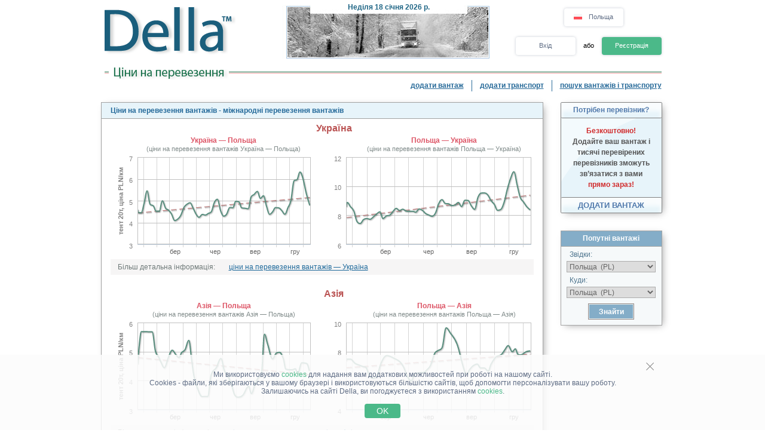

--- FILE ---
content_type: text/html; charset=UTF-8
request_url: https://www.della.net.pl/price/international/
body_size: 17166
content:
<!DOCTYPE HTML PUBLIC "-//W3C//DTD HTML 4.01//EN" "http://www.w3.org/TR/html4/strict.dtd">
<html>
<head>
<!-- Global site tag (gtag.js) - Google Analytics -->
<script type="application/ecmascript" async
src="https://www.googletagmanager.com/gtag/js?id=G-GYTSZBF5NS"></script>
<script type="application/ecmascript">
window.dataLayer = window.dataLayer || [];
function gtag() {
dataLayer.push(arguments);
}
gtag('js', new Date());
gtag('config', 'G-GYTSZBF5NS',
{
'user_id': '',
});
</script>
<!-- Google Analytics -->
<meta http-equiv="Content-Type" content="text/html; charset=utf-8">
<meta http-equiv="X-UA-Compatible" content="IE=edge">
<title>DELLA&trade; Ціни на перевезення вантажів (тарифи та розцінки на вантажні перевезення, розрахунок ціни на вантажоперевезення, вартість перевезення та тарифи на перевезення, розрахувати вартість перевезення вантажу, ціна вантажний перевезення, перевезення - ціна перевезення вантажу. Статистика та динаміка цін на вантажні автомобільні перевезення - ДЕЛЛА Польща)</title>
<meta http-equiv="Content-Language" content="uk, ru-UA, uk-UA, ua, ru">
<meta name="robots" content="NOODP">
<meta name="robots" content="noimageindex">
<meta name="Description" content="Ціни на перевезення вантажів на 18.01.2026, розцінки на вантажні автомобільні перевезення, розрахунок ціни на вантажоперевезення, статистика та динаміка цін, розрахувати вартість перевезення вантажу, статистика та динаміка цін, ціна вантажний вантаж, перевезення - ціна вантаж вантажу. Вартість перевезення та тарифи на вантажоперевезення.">
<meta name="Keywords" content="перевезення, ціни, на, розцінки, вартість, ціна, розрахунок, розрахувати, тарифи, динаміка, зміни, цін, вантажів, статистика, та">
<meta name="Copyright" content="1995-2026, DELLA, ЦІНИ НА ПЕРЕВЕЗЕННЯ">
<meta name="viewport" content="width=device-width, initial-scale=1">
<meta name="google-site-verification" content="qqXhFsOLvyJIw-ajCb_4roQki3D6XkQPw_YR819E3Tw" />
<base href="https://www.della.net.pl/">
<link rel="icon" href="/favicon.ico" type="image/x-icon">
<link rel="shortcut icon" href="/favicon.ico" type="image/x-icon">
<link rel="stylesheet" type="text/css" href="/style/newton.css?v=0220af3dac16">
<link rel="stylesheet" type="text/css" href="/style/main_page_classic.css?v=ea8fb67eb67f">
<link rel="stylesheet" type="text/css" href="/style/evax_modal_window.css?v=ca1275ca6bbb">
<link rel="stylesheet" type="text/css" href="/style/password.css?v=98cb517b20e7">
<link rel="stylesheet" type="text/css" href="/style/v2_multisearch_request_list.css?v=256def37e65e">
<link rel="stylesheet" type="text/css" href="/style/v2_multisearch_request_list_new.css?v=5faf28956bab">
<link rel="stylesheet" type="text/css" href="/style/jquery.modal.min.css?v=928eeaad352e">
<link rel="stylesheet" type="text/css" href="/style/main.css?v=8d3e04048814">
<link rel="stylesheet" type="text/css" href="/style/della_modal_windows.css?v=093b16cc0d92">
<link rel="stylesheet" type="text/css" href="/style/modal_window_sign_up.css?v=1b553b6c855c">
<link rel="stylesheet" type="text/css" href="/style/modal_window_sign_in.css?v=d19ea804a2ab">
<link rel="stylesheet" type="text/css" href="/style/modal_window_restore_password.css?v=66a12f7820ba">
<link rel="stylesheet" type="text/css" href="/style/modal_window_congrats.css?v=73f7a5ffdefc">
<link rel="stylesheet" type="text/css" href="/style/modal_window_confirm.css?v=40471ac21da0">
<link rel="stylesheet" type="text/css" href="/style/modal_window_alert.css?v=cd612867e558">
<link rel="stylesheet" type="text/css" href="/style/my_request_card.css?v=c8b335b81d5c">
<link rel="stylesheet" type="text/css" href="/style/modal_window_my_requests_guide.css?v=6d83094d602b">
<link rel="stylesheet" type="text/css" href="/style/modal_window_company_search_onboarding.css?v=8241fb6c7474">
<link rel="stylesheet" type="text/css" href="/style/my_request_view.css?v=a3c9bc786772">
<link rel="stylesheet" type="text/css" href="/style/request_card.css?v=18198277c5c3">
<link rel="stylesheet" type="text/css" href="/style/notification.css?v=27115102c2d9">
<link rel="stylesheet" type="text/css" href="/style/modal_window_verification_onbording.css?v=2956b8990c66">
<link rel="stylesheet" type="text/css" href="/style/modal_window_request_feedback.css?v=25e491e56f57">
<link rel="stylesheet" type="text/css" href="/style/modal_window_request_feedbacks_onboarding.css?v=07af5bec85a6">
<link rel="stylesheet" type="text/css" href="/style/selectric.css?v=cef8629f61c6">
<link rel="stylesheet" type="text/css" href="/style/modal_window_ua_verification.css?v=ac0cb7734694">
<link rel="stylesheet" type="text/css" href="/style/modal_window_bank_id_verification.css?v=1d418a3f232b">
<link rel="stylesheet" type="text/css" href="/style/modal_window_diia_id_verification.css?v=766bd80e5dd8">
<link rel="stylesheet" type="text/css" href="/style/main_page_classic.css?v=ea8fb67eb67f">
<link rel="stylesheet" type="text/css" href="/style/evax_modal_window.css?v=ca1275ca6bbb">
<link rel="stylesheet" type="text/css" href="/style/password.css?v=98cb517b20e7">
<link rel="stylesheet" type="text/css" href="/style/new_contacts.css?v=c63ec0c8b6d8">
<link rel="stylesheet" type="text/css" href="/style/new_company.css?v=2825316123ad">
<link rel="stylesheet" type="text/css" href="/style/calendar.css?v=027331297878">
<link rel="stylesheet" type="text/css" href="/style/v2_price.css?v=b7ce27a3d13d">
<link rel="stylesheet" type="text/css" href="/style/v3_blocks.css?v=45c1eaa0fae2"><script type="text/javascript" src="/script/dynamic/ukr/phrase.js?v=42cf44d4422e"></script>
<script type="text/javascript" src="/script/dynamic/ukr/geography.js?v=8b29cd6c8f78"></script><script type="text/javascript" src="/script/combined/39070d1e824110454b9d5bfa2730403749c3c73c.js?v=2745daebacc7"></script>
<script type="text/javascript" src="/script/combined/b06ea35b4ed10c557f61681ef8a93ca40f12550a.js?v=60962097c9b1"></script>
<script type="text/javascript" src="/script/combined/07bd49277c1f89ec30cfe81bd791585f7394d6a6.js?v=290eb11128d6"></script><script type="text/javascript">
var DELLA_URL = 'www.della.net.pl';
var DOMAIN_COOKIE = 'della.net.pl';
var CURRENT_LOCALE = 'pl';
var CURRENT_LANGUAGE = 'ukr';
var CURRENT_LANG = 'ua';
var curr_mail_domain = '.pl';
var CURRENCY_LABELS = {"USD":{"-2":"USD\/\u0442\u00b7\u043a\u043c","0":"USD\/\u043a\u043c","1":"USD"},"EUR":{"-2":"EUR\/\u0442\u00b7\u043a\u043c","0":"EUR\/\u043a\u043c","1":"EUR"},"PLN":{"-2":"PLN\/\u0442\u00b7\u043a\u043c","0":"PLN\/\u043a\u043c","1":"PLN"}};
var LOCAL_CURRENCY = "PLN";
var ADD_PATH = '';
var COUNTRY_PHONE_CODES = {"93":[{"country_code":"af","subcode_length":2}],"355":[{"country_code":"al","subcode_length":2}],"213":[{"country_code":"dz","subcode_length":1}],"376":[{"country_code":"ad","subcode_length":1}],"244":[{"country_code":"ao","subcode_length":2}],"54":[{"country_code":"ar","subcode_length":4}],"374":[{"country_code":"am","subcode_length":2}],"297":[{"country_code":"aw","subcode_length":2}],"61":[{"country_code":"au","subcode_length":1}],"43":[{"country_code":"at","subcode_length":3}],"994":[{"country_code":"az","subcode_length":2}],"973":[{"country_code":"bh","subcode_length":3}],"880":[{"country_code":"bd","subcode_length":4}],"375":[{"country_code":"by","subcode_length":2}],"32":[{"country_code":"be","subcode_length":3}],"229":[{"country_code":"bj","subcode_length":2}],"975":[{"country_code":"bt","subcode_length":2}],"591":[{"country_code":"bo","subcode_length":1}],"387":[{"country_code":"ba","subcode_length":2}],"267":[{"country_code":"bw","subcode_length":1}],"55":[{"country_code":"br","subcode_length":4}],"673":[{"country_code":"bn","subcode_length":2}],"359":[{"country_code":"bg","subcode_length":2}],"226":[{"country_code":"bf","subcode_length":2}],"257":[{"country_code":"bi","subcode_length":2}],"855":[{"country_code":"kh","subcode_length":2}],"237":[{"country_code":"cm","subcode_length":1}],"235":[{"country_code":"td","subcode_length":2}],"56":[{"country_code":"cl","subcode_length":1}],"86":[{"country_code":"cn","subcode_length":3}],"57":[{"country_code":"co","subcode_length":3}],"269":[{"country_code":"km","subcode_length":1}],"385":[{"country_code":"hr","subcode_length":2}],"53":[{"country_code":"cu","subcode_length":1}],"357":[{"country_code":"cy","subcode_length":2}],"420":[{"country_code":"cz","subcode_length":3}],"45":[{"country_code":"dk","subcode_length":2}],"253":[{"country_code":"dj","subcode_length":1}],"593":[{"country_code":"ec","subcode_length":1}],"20":[{"country_code":"eg","subcode_length":2}],"503":[{"country_code":"sv","subcode_length":1}],"240":[{"country_code":"gq","subcode_length":1}],"291":[{"country_code":"er","subcode_length":1}],"372":[{"country_code":"ee","subcode_length":2}],"251":[{"country_code":"et","subcode_length":2}],"298":[{"country_code":"fo","subcode_length":2}],"679":[{"country_code":"fj","subcode_length":1}],"358":[{"country_code":"fi","subcode_length":2}],"33":[{"country_code":"fr","subcode_length":2}],"241":[{"country_code":"ga","subcode_length":1}],"220":[{"country_code":"gm","subcode_length":2}],"995":[{"country_code":"ge","subcode_length":3}],"49":[{"country_code":"de","subcode_length":3}],"233":[{"country_code":"gh","subcode_length":2}],"350":[{"country_code":"gi","subcode_length":3}],"30":[{"country_code":"gr","subcode_length":3}],"299":[{"country_code":"gl","subcode_length":2}],"590":[{"country_code":"gp","subcode_length":1}],"224":[{"country_code":"gn","subcode_length":1}],"592":[{"country_code":"gy","subcode_length":1}],"509":[{"country_code":"ht","subcode_length":2}],"504":[{"country_code":"hn","subcode_length":1}],"852":[{"country_code":"hk","subcode_length":1}],"36":[{"country_code":"hu","subcode_length":2}],"354":[{"country_code":"is","subcode_length":1}],"91":[{"country_code":"in","subcode_length":3}],"62":[{"country_code":"id","subcode_length":3}],"98":[{"country_code":"ir","subcode_length":3}],"964":[{"country_code":"iq","subcode_length":3}],"353":[{"country_code":"ie","subcode_length":2}],"972":[{"country_code":"il","subcode_length":2}],"39":[{"country_code":"it","subcode_length":3}],"81":[{"country_code":"jp","subcode_length":2}],"962":[{"country_code":"jo","subcode_length":2}],"7":[{"country_code":"kz","subcode_length":3},{"country_code":"ru","subcode_length":3}],"254":[{"country_code":"ke","subcode_length":3}],"686":[{"country_code":"ki","subcode_length":2}],"965":[{"country_code":"kw","subcode_length":1}],"996":[{"country_code":"kg","subcode_length":3}],"856":[{"country_code":"la","subcode_length":2}],"371":[{"country_code":"lv","subcode_length":3}],"961":[{"country_code":"lb","subcode_length":2}],"266":[{"country_code":"ls","subcode_length":2}],"231":[{"country_code":"lr","subcode_length":2}],"218":[{"country_code":"ly","subcode_length":2}],"423":[{"country_code":"li","subcode_length":1}],"370":[{"country_code":"lt","subcode_length":3}],"352":[{"country_code":"lu","subcode_length":3}],"853":[{"country_code":"mo","subcode_length":1}],"389":[{"country_code":"mk","subcode_length":2}],"261":[{"country_code":"mg","subcode_length":2}],"265":[{"country_code":"mw","subcode_length":1}],"60":[{"country_code":"my","subcode_length":2}],"960":[{"country_code":"mv","subcode_length":1}],"223":[{"country_code":"ml","subcode_length":1}],"356":[{"country_code":"mt","subcode_length":2}],"692":[{"country_code":"mh","subcode_length":2}],"596":[{"country_code":"mq","subcode_length":1}],"222":[{"country_code":"mr","subcode_length":1}],"230":[{"country_code":"mu","subcode_length":2}],"262":[{"country_code":"yt","subcode_length":2}],"52":[{"country_code":"mx","subcode_length":1}],"373":[{"country_code":"md","subcode_length":2}],"377":[{"country_code":"mc","subcode_length":1}],"976":[{"country_code":"mn","subcode_length":2}],"382":[{"country_code":"me","subcode_length":2}],"212":[{"country_code":"ma","subcode_length":2}],"258":[{"country_code":"mz","subcode_length":2}],"95":[{"country_code":"mm","subcode_length":2}],"264":[{"country_code":"na","subcode_length":2}],"674":[{"country_code":"nr","subcode_length":3}],"977":[{"country_code":"np","subcode_length":2}],"31":[{"country_code":"nl","subcode_length":1}],"687":[{"country_code":"nc","subcode_length":1}],"505":[{"country_code":"ni","subcode_length":1}],"227":[{"country_code":"ne","subcode_length":1}],"234":[{"country_code":"ng","subcode_length":3}],"683":[{"country_code":"nu","subcode_length":1}],"672":[{"country_code":"nf","subcode_length":2}],"850":[{"country_code":"kp","subcode_length":1}],"47":[{"country_code":"no","subcode_length":1}],"968":[{"country_code":"om","subcode_length":2}],"92":[{"country_code":"pk","subcode_length":2}],"680":[{"country_code":"pw","subcode_length":2}],"507":[{"country_code":"pa","subcode_length":1}],"675":[{"country_code":"pg","subcode_length":2}],"595":[{"country_code":"py","subcode_length":3}],"51":[{"country_code":"pe","subcode_length":1}],"63":[{"country_code":"ph","subcode_length":3}],"48":[{"country_code":"pl","subcode_length":3}],"351":[{"country_code":"pt","subcode_length":2}],"974":[{"country_code":"qa","subcode_length":2}],"40":[{"country_code":"ro","subcode_length":2}],"250":[{"country_code":"rw","subcode_length":1}],"685":[{"country_code":"ws","subcode_length":2}],"378":[{"country_code":"sm","subcode_length":2}],"966":[{"country_code":"sa","subcode_length":2}],"221":[{"country_code":"sn","subcode_length":2}],"381":[{"country_code":"rs","subcode_length":2}],"383":[{"country_code":"xk","subcode_length":2}],"248":[{"country_code":"sc","subcode_length":1}],"232":[{"country_code":"sl","subcode_length":2}],"65":[{"country_code":"sg","subcode_length":1}],"421":[{"country_code":"sk","subcode_length":3}],"386":[{"country_code":"si","subcode_length":2}],"677":[{"country_code":"sb","subcode_length":2}],"252":[{"country_code":"so","subcode_length":2}],"27":[{"country_code":"za","subcode_length":2}],"82":[{"country_code":"kr","subcode_length":2}],"211":[{"country_code":"ss","subcode_length":2}],"34":[{"country_code":"es","subcode_length":1}],"94":[{"country_code":"lk","subcode_length":2}],"249":[{"country_code":"sd","subcode_length":1}],"597":[{"country_code":"sr","subcode_length":1}],"268":[{"country_code":"sz","subcode_length":1}],"46":[{"country_code":"se","subcode_length":2}],"41":[{"country_code":"ch","subcode_length":2}],"963":[{"country_code":"sy","subcode_length":2}],"886":[{"country_code":"tw","subcode_length":1}],"992":[{"country_code":"tj","subcode_length":2}],"255":[{"country_code":"tz","subcode_length":2}],"66":[{"country_code":"th","subcode_length":1}],"228":[{"country_code":"tg","subcode_length":2}],"690":[{"country_code":"tk","subcode_length":2}],"676":[{"country_code":"to","subcode_length":2}],"216":[{"country_code":"tn","subcode_length":1}],"90":[{"country_code":"tr","subcode_length":2}],"993":[{"country_code":"tm","subcode_length":2}],"688":[{"country_code":"tv","subcode_length":2}],"256":[{"country_code":"ug","subcode_length":2}],"380":[{"country_code":"ua","subcode_length":2}],"971":[{"country_code":"ae","subcode_length":2}],"44":[{"country_code":"gb","subcode_length":4}],"1":[{"country_code":"us","subcode_length":3}],"598":[{"country_code":"uy","subcode_length":2}],"998":[{"country_code":"uz","subcode_length":2}],"678":[{"country_code":"vu","subcode_length":1}],"379":[{"country_code":"va","subcode_length":2}],"58":[{"country_code":"ve","subcode_length":3}],"84":[{"country_code":"vn","subcode_length":2}],"967":[{"country_code":"ye","subcode_length":2}],"260":[{"country_code":"zm","subcode_length":2}],"263":[{"country_code":"zw","subcode_length":2}]};
var RECAPTCHA_V3_SITE_KEY = '6Lfrvn4UAAAAACfRf3gC0dC8Ya8_0_vMQuIoeT1H';
</script>
<script type="text/javascript">
window.jitsuLoaded = function (jitsu) {
jitsu.page({
userId: '',
})
}
</script>
<script async data-onload="jitsuLoaded" data-init-only="true" src="https://jitsu.della.eu/p.js" data-write-key="Bu7L2Z7fYJw3QVVfdsGsFNnVbJwuReow:twOalmMFCDmOL5W0pw96TMg7YFxjuRtB"></script>
<script id="intercom_init" type="application/ecmascript">
initIntercom("qcp5tj0k");
</script>
</head>
<body style="background-color:#FFFFFF; height: auto;">
<noscript><div>Для правильної роботи сайту DELLA Вантажні перевезення - увімкніть javascript в налаштуваннях Вашого браузера і <a href="/price/international/">повторіть спробу завантажити сторінку</a>. Якщо Вас цікавить ринок вантажних перевезень, перевезення вантажів в Україні (вантажні перевезення в Україні) або міжнародні вантажоперевезення (міжнародні вантажні перевезення) - звертайтеся, завжди раді допомогти!</div></noscript>
<table border="0" width="100%" cellpadding="0" cellspacing="0" style="padding-bottom:0px;">
<tr>
<td align="center">
<script type="text/javascript">
var REFRESH_COUNT_INTERVAL_SEC = 40,
pusherConnector = new PusherConnector({
pusherPublicKey: '',
pusherChannel: '',
pusherCluster: '',
}),
haveAccessToNewMyRequests = true;
</script>
<input type="hidden" value="" id="last_login_name">
<input type="hidden" value="" id="last_login_error">
<div style="width: 933px; text-align: center; margin: 0 auto;">
<div id="restorepasswordmwnd"
class="modal_wnd restore_password_modal_window ">
<div class="modal_wnd__loader">
<div class="loading_dots">
<div></div>
<div></div>
<div></div>
<div></div>
</div>
</div>
<div class="modal_wnd__close">
<img src="/img/ic_close.svg" alt="close">
</div>
<div class="modal_wnd__progress"
style="background: linear-gradient(to right, #2186eb 20%, transparent 0px);"></div>
<div class="modal_wnd__main modal_wnd__step_1">
<div class="modal_wnd__text_container">
<div class="modal_wnd__heading_container">
<div class="modal_wnd__heading_icon">
<img src="/img/icon_unlock.svg" alt="heading_icon">
</div>
<h3 class="modal_wnd__heading with_icon">
Відновити Пароль</h3>
</div>
<div class="modal_wnd__regular_text">
Введіть ваш емейл або логін і ми надішлемо вам листа для відновлення паролю</div>
</div>
<div class="modal_wnd__input_container">
<div class="modal_wnd__input_block modal_wnd__email_input_block">
<div class="modal_wnd__tooltip_container"></div>
<input class="modal_wnd__input" type="email"
id="login_to_restore_pass"
name="login_to_restore_pass" autocomplete="email"placeholder="Введіть свій логін або e-mail" autofocus="autofocus">
<div class="modal_wnd__input_block_error"></div>
<label class="modal_wnd__input_label"
for="login_to_restore_pass">
Логін:</label>
</div>
</div>
<div class="modal_wnd__btn_container">
<button class="modal_wnd__btn
modal_wnd__btn_type_1 modal_wnd__btn_restore_password modal_wnd__btn_full-width "
disabled="disabled">
Відновити Мій Пароль</button>
<div class="modal_wnd__btn__below_text">
<button class="modal_wnd__btn modal_wnd__btn_type_3 modal_wnd__btn_sign_in"><img src="/img/arrow_blue_long.svg" alt="arrow icon">Я пам'ятаю пароль</button></div>
</div>
</div>
</div>
<div id="remindPwdSupportWndContent" style="display:none;">
<table class="no_tbl_border" border="0" cellpadding="0" cellspacing="0" style="border-collapse:collapse; margin:11px auto 5px; width:100%;">
<tr>
<td style="width:75px; padding-top:13px; padding-right:7px; text-align:right; vertical-align:top;">
Логін:
</td>
<td style="padding:13px 5px 0 0; text-align:left; vertical-align: top;">
<span id="remind_pwd_support_login"></span>
</td>
<td style="padding:32px 15px 0; text-align:left; vertical-align: top; color:gray;" rowspan="3">
Для відновлення паролю потрібно вказати Вашу адресу електронної пошти.</td>
</tr>
<tr>
<td style="width:75px; padding-top:13px; padding-right:7px; text-align:right; vertical-align:top;">
E-mail:
</td>
<td style="padding:10px 5px 0 0; text-align:left; vertical-align:top;">
<input type="text" value="" id="remind_pwd_support_email" style="width:180px;">
</td>
</tr>
<tr>
<td colspan="2" style="padding:11px 5px 34px 0; text-align:right;">
<input class="button" style="float:right; width:70px; margin-top:4px;" type="button" value="Надіслати"
onMouseOver="underline(this);" onMouseOut="unUnderline(this);" tabindex="5" onclick="sendPasswordRecoverySupport();">
</td>
</tr>
</table>
</div>
</div>
<table class="header" cellpadding="0" cellspacing="0" border="0" style="">
<tr>
<td style="padding-top:9px; padding-bottom:6px; width:220px;" valign="top">
<a href="//www.della.net.pl/"><img alt="Вантажні перевезення" title="Вантажні перевезення" src="/img/mp_classic/logo.png"></a>
</td>
<td class="top_brunch" style="background:transparent; text-align:left; width:459px; vertical-align:top;">
<div style="z-index:1;position:absolute;margin-top:0;margin-left:30px;">
<img alt="Перевезення" title="Перевезення" src="/imgs/theme/action_29122011101957/img_top_5.jpg">
</div>
<div class="header_current_date" style="padding-left:54px;padding-top:5px;position:relative;z-index:4;">
<br><span style="color:#c16262;">&nbsp;<span style="font-size:16px;line-height:14px;"></span></span>
</div>
<script>
writeMainDate(1768748818000, JSON.parse(`["\u041d\u0435\u0434\u0456\u043b\u044f","\u041f\u043e\u043d\u0435\u0434\u0456\u043b\u043e\u043a","\u0412\u0456\u0432\u0442\u043e\u0440\u043e\u043a","C\u0435\u0440\u0435\u0434\u0430","\u0427\u0435\u0442\u0432\u0435\u0440","\u041f'\u044f\u0442\u043d\u0438\u0446\u044f","\u0421\u0443\u0431\u043e\u0442\u0430"]`), JSON.parse(`["\u0441\u0456\u0447\u043d\u044f","\u043b\u044e\u0442\u043e\u0433\u043e","\u0431\u0435\u0440\u0435\u0437\u043d\u044f","\u043a\u0432\u0456\u0442\u043d\u044f","\u0442\u0440\u0430\u0432\u043d\u044f","\u0447\u0435\u0440\u0432\u043d\u044f","\u043b\u0438\u043f\u043d\u044f","\u0441\u0435\u0440\u043f\u043d\u044f","\u0432\u0435\u0440\u0435\u0441\u043d\u044f","\u0436\u043e\u0432\u0442\u043d\u044f","\u043b\u0438\u0441\u0442\u043e\u043f\u0430\u0434\u0430","\u0433\u0440\u0443\u0434\u043d\u044f"]`));
</script>
</td>
<td valign="top" align="right" style="width:254px; padding-top: 14px">
<div id="locale_switch" style="display: inline-block">
<div id="locale_switch_button" class="header__buttons_locale-switch">
<img src="/img/country_flags/svg/pl.svg" style="width: 18px; height: 14px; position: relative; top: 3px; margin-right: 6px;border: none;" alt="">
Польща</div>
<div class="clear"></div>
</div>
<div id="lang_switch" style="width: 50px; display: inline-block; position: relative; top: 1px; margin-left: 10px;z-index: 12;">
<div class="lang_switch_languages" data-open="0">
<p onclick="document.location = '//www.della.pl/price/international/'; return false;" title="">pol</p>
<p onclick="document.location = '//www.della-pl.com/price/international/'; return false;" title="switch to English">eng</p>
</div>
</div>
<div id="unlogged_div" style="display:block;">
<input type="hidden" value="enter" name="login_mode">
<div class="header__buttons">
<div class="header__buttons_login" onClick="showEnterWnd();return false;">Вхід</div>
<div style="display: inline-block; width: 36px; font-size: 11px; text-align: center">
<!--                                or-->
або</div>
<div class="header__buttons_register" onclick="register();">Реєстрація</div>
</div>
</div>
</td>
</tr>
<tr>
<td id="logo_substr" valign="top" align="right" style="line-height:12px;"><img id="img_substr" src="/img/mp_classic/ukr/price.gif" alt="Ціни на перевезення" title="Ціни на перевезення" ></td>
<td colspan="2" class="bg_top_line">&nbsp;</td>
</tr>
<tr>
<td colspan="3" valign="top" style="line-height:16px;">
<table class="links_menu" border="0" width="100%" style="background:transparent;border-collapse:collapse;" cellpadding="0" cellspacing="0">
<tr>
<td align="right" style="width:100%;">
</td>
<td align="right" style="width:100%;">
</td>
<td class="right_border" align="right">
<a class="not_link" onclick="register();" href="#">додати вантаж</a>
</td>
<td class="right_border" align="right">
<a class="not_link" onclick="register();" href="#">додати транспорт</a>
</td>
<td align="right" style="padding-right:0;">
<a href="/search/">пошук вантажів і транспорту</a>
</td>
</tr>
<tr>
<td>
</td>
</tr>
</table>
</td>
</tr>
<!--    --><!--        <tr>-->
<!--            <td colspan="3">-->
<!--                <iframe src="https://new.della.eu/en/announcements" style="border: 0; width:930px; height:146px; padding-top:10px;"></iframe>-->
<!--            </td>-->
<!--        </tr>-->
<!--    --><tr>
<td>
<div id="enterWndContent" style="display:none;"></div>
</td>
</tr>
<tr>
<td>
<div id="signupmwnd"
class="modal_wnd sign_up_modal_window ">
<div class="modal_wnd__loader">
<div class="loading_dots">
<div></div>
<div></div>
<div></div>
<div></div>
</div>
</div>
<div class="modal_wnd__close">
<img src="/img/ic_close.svg" alt="close">
</div>
<div class="modal_wnd__progress"
style="background: linear-gradient(to right, #2186eb 33.333333333333%, transparent 0px);"></div>
<div class="modal_wnd__main modal_wnd__step_1">
<div class="modal_wnd__text_container">
<div class="modal_wnd__heading_container">
<div class="modal_wnd__heading_icon">
<img src="/img/sign_up_icon.svg" alt="heading_icon">
</div>
<h3 class="modal_wnd__heading with_icon">
Реєстрація</h3>
</div>
<div class="modal_wnd__regular_text">
</div>
</div>
<div class="modal_wnd__input_container">
<div class="modal_wnd__input_block modal_wnd__email_input_block">
<div class="modal_wnd__tooltip_container"></div>
<input class="modal_wnd__input" type="email"
id="email"
name="email" placeholder="Введіть ваш емейл" autofocus="autofocus">
<div class="modal_wnd__input_block_error"></div>
<label class="modal_wnd__input_label"
for="email">
Ваш емейл:</label>
</div>
<div class="modal_wnd__input_block modal_wnd__checkbox_input_block">
<div class="modal_wnd__tooltip_container"></div>
<label class="modal_wnd__checkbox">
<input class="modal_wnd__input" type="checkbox"
id="terms_agree"
name="terms_agree">
<span></span>
</label>
<label class="modal_wnd__input_label modal_wnd__checkbox_label"
for="terms_agree">
Я прочитав(ла) і погоджуюся з <div class="modal_wnd__btn modal_wnd__btn_type_3"><a href="/terms/">Правилами Користування</a></div>, <div class="modal_wnd__btn modal_wnd__btn_type_3"><a href="/privacy/">Політикою Конфіденційності</a></div> та <div class="modal_wnd__btn modal_wnd__btn_type_3"><a href="/cookies/">Правилами Cookie</a></div></label>
</div>
</div>
<div class="modal_wnd__btn_container">
<button class="modal_wnd__btn
modal_wnd__btn_type_1 modal_wnd__btn_full-width modal_wnd__btn_sign_up "
disabled="disabled">
Зареєструватися</button>
<div class="modal_wnd__btn__below_text">
Вже зареєстровані? <button class="modal_wnd__btn modal_wnd__btn_type_3 modal_wnd__btn_sign_in">Увійти</button></div>
</div>
</div>
</div>
<div id="locale_switch_modal_window" style="display:none;">
<div class="locale_switch__modal_window-close"></div>
<img src="/img/BlankMap-Eurasia.svg" style="width: 130px; height: 68px; margin: 17px 347px 13px">
<h1>
<!--                    Choose your country-->
Виберіть вашу країну</h1>
<table class="locale_modal_table" cellpadding="0" cellspacing="0" style="width:100%; margin: -6px 48px 0;">
<tr>
<td>
<div class="loading_dots"><div></div><div></div><div></div><div></div></div>
</td>
</tr>
</table>
</div>
</td>
</tr>
</table>
<div id="cookies_info" class="cookies_info">
<div class="cookies_info-main">
<div class="cookies_info-close" onclick="cookiesUsingAgree();"></div>
<div class="clear"></div>
Ми використовуємо <a href="/cookies/" class="cookies_info-link">cookies</a> для надання вам додаткових можливостей при роботі на нашому сайті.<br/>
<!--        are files stored in your browser and are used by most websites to help personalize your web experience.-->
Cookies - файли, які зберігаються у вашому браузері і використовуються більшістю сайтів, щоб допомогти персоналізувати вашу роботу.<br/>
Залишаючись на сайті Della, ви погоджуєтеся з використанням <a href="/cookies/" class="cookies_info-link">cookies</a>.
<button class="cookies_info-btn" onclick="cookiesUsingAgree();">
<!--            OK-->
OK</button>
</div>
</div>
<div id="confirmmwnd"
class="modal_wnd confirm_modal_window ">
<div class="modal_wnd__loader">
<div class="loading_dots">
<div></div>
<div></div>
<div></div>
<div></div>
</div>
</div>
<div class="modal_wnd__close">
<img src="/img/ic_close.svg" alt="close">
</div>
<div class="modal_wnd__main modal_wnd__step_1">
<div class="modal_wnd__text_container">
<div class="modal_wnd__heading_container">
<div class="modal_wnd__heading_icon">
<img src="img/Delete_viber_icon.svg" alt="heading_icon">
</div>
<h3 class="modal_wnd__heading with_icon">
header</h3>
</div>
<div class="modal_wnd__regular_text">
</div>
</div>
<div class="modal_wnd__btn_container">
<button class="modal_wnd__btn
modal_wnd__btn_type_2 modal_wnd__btn_confirm_deny"
>
</button>
<button class="modal_wnd__btn
modal_wnd__btn_type_4 modal_wnd__btn_confirm_accept"
>
</button>
</div>
</div>
</div>
<div id="requestfeedbackmwnd"
class="modal_wnd request_feedback_mwnd ">
<div class="modal_wnd__loader">
<div class="loading_dots">
<div></div>
<div></div>
<div></div>
<div></div>
</div>
</div>
<div class="modal_wnd__close">
<img src="/img/ic_close.svg" alt="close">
</div>
<div class="modal_wnd__main modal_wnd__step_1">
<div class="modal_wnd__text_container">
<div class="modal_wnd__heading_container">
<h3 class="modal_wnd__heading ">
</h3>
</div>
<div class="modal_wnd__regular_text">
</div>
</div>
<div class="modal_wnd__input_container">
<div class="modal_wnd__input_block modal_wnd__textarea_input_block">
<div class="modal_wnd__tooltip_container"></div>
<textarea class="modal_wnd__input"
id="complain_text"
name="complain_text"
placeholder="Ваша скарга"  maxlength="255" resize="vertical"></textarea>
<div class="modal_wnd__input_block_error"></div>
</div>
<div class="modal_wnd__input_block modal_wnd__checkbox_input_block">
<div class="modal_wnd__tooltip_container"></div>
<label class="modal_wnd__checkbox">
<input class="modal_wnd__input" type="checkbox"
id="complain_hide_request"
name="complain_hide_request">
<span></span>
</label>
<label class="modal_wnd__input_label modal_wnd__checkbox_label"
for="complain_hide_request">
Приховати (не показувати) дану заявку</label>
</div>
</div>
<div class="modal_wnd__btn_container">
<button class="modal_wnd__btn
modal_wnd__btn_type_2 modal_wnd__btn_cancel "
>
Відмінити</button>
<button class="modal_wnd__btn
modal_wnd__btn_type_4 modal_wnd__btn_complain "
>
Поскаржитись</button>
</div>
</div>
</div>
</td>
</tr>
<tr>
<td align="center" id="modulePosition2Container" style="height:100%;">
<table cellspacing="0" cellpadding="0" border="0" style="margin-top:15px; margin-bottom:15px; width:943px;">
<tr>
<td valign="top" align="left">
<table width="740" border="0" cellspacing="0" cellpadding="0" class="shadow_box gray_border" style="padding-bottom:10px; margin-bottom:25px; background-color:white;">
<tr>
<td colspan="2" class="distance_header">Ціни на перевезення вантажів - міжнародні перевезення вантажів</td>
</tr>
<tr>
<td colspan="2" style="text-align:center;">
<div class="dark_pink_header" style="padding-left:40px; ">
Україна</div>
</td>
</tr>
<tr>
<td style="text-align:center;">
<div class="pink_header" style="padding-left:40px;">
Україна&nbsp;&mdash; Польща</div>
<div class="price_header_plus" style="padding-left:40px;">
(ціни на перевезення вантажів Україна&nbsp;&mdash; Польща)
</div>
<div>
<a href="/price/204/" title="ціни на перевезення вантажів Україна&nbsp;&mdash; Польща">
<html>
<head>
<meta http-equiv="Content-Type" content="text/html; charset=utf-8">
<script type="text/javascript" src="/script/dynamic/ukr/phrase.js?v=42cf44d4422e"></script>
<script type="text/javascript" src="/script/dynamic/ukr/geography.js?v=8b29cd6c8f78"></script><script type="text/javascript" src="/script/combined/39070d1e824110454b9d5bfa2730403749c3c73c.js?v=2745daebacc7"></script>
<script type="text/javascript" src="/script/combined/b06ea35b4ed10c557f61681ef8a93ca40f12550a.js?v=60962097c9b1"></script>
<script type="text/javascript" src="/script/combined/07bd49277c1f89ec30cfe81bd791585f7394d6a6.js?v=290eb11128d6"></script></head>
<body>
<script type="text/javascript">
var CURRENCY_LABELS = {"USD":{"-2":"USD\/\u0442\u00b7\u043a\u043c","0":"USD\/\u043a\u043c","1":"USD"},"EUR":{"-2":"EUR\/\u0442\u00b7\u043a\u043c","0":"EUR\/\u043a\u043c","1":"EUR"},"PLN":{"-2":"PLN\/\u0442\u00b7\u043a\u043c","0":"PLN\/\u043a\u043c","1":"PLN"}};
var LOCAL_CURRENCY = "PLN";
</script>
<script type="text/javascript">
if (typeof CHARTS === "undefined") {
var CHARTS = {};
}
CHARTS['c_8df62a1fe3d7839093fc51c03eeff097'] = {
additional_options : {
chart: {
margin: [6, 10, 23, 60]
},
xAxis: [{
labels: {
x: 9
}
}],
yAxis: [{
title: {
text: g_phrase[1762] +' '+ CURRENCY_LABELS[LOCAL_CURRENCY][0]}
}],
legend: {
//        x: 22,
y: 6,
reversed: true,
enabled: false},
series: [{ showInLegend: false }, { lineWidth: 2 }]
}
};
CHARTS['c_8df62a1fe3d7839093fc51c03eeff097'].options = {
tick_length: 5
/*,chart_vertical_padding: 0*/
};
var CHART_SHOW_ONLY_FOUR_MONTHS = true;
</script>
<script type="text/javascript">
if (typeof CHARTS === "undefined") {
var CHARTS = {};
}
var c_8df62a1fe3d7839093fc51c03eeff097 = CHARTS['c_8df62a1fe3d7839093fc51c03eeff097'] || {};
c_8df62a1fe3d7839093fc51c03eeff097.show_graph = true;
c_8df62a1fe3d7839093fc51c03eeff097.chart_data = {"y":[[[1734480000000,4.601415639705006],[1734523200000,4.476133743605805],[1735171200000,4.441707719204312],[1735776000000,4.902013263237529],[1736337600000,5.454903487460627],[1736942400000,4.835879388490876],[1737590400000,4.759800562879711],[1738152000000,4.518413782969406],[1738756800000,4.51908182929478],[1739361600000,4.996876632720483],[1740009600000,4.655723870094759],[1740571200000,4.570697353407399],[1741176000000,4.392855495641521],[1741824000000,4.086557617538717],[1742428800000,4.1613044731923745],[1742990400000,4.319964435262844],[1743638400000,4.689810826452685],[1744243200000,4.839246021671705],[1744848000000,4.905476073933722],[1745409600000,4.683127915314961],[1746014400000,4.393606412382712],[1746619200000,4.238666876764076],[1747267200000,4.371747094860636],[1747872000000,4.3410608792523755],[1748476800000,4.419113853743519],[1749038400000,4.488033466391035],[1749643200000,4.914944272019754],[1750248000000,5.0683772579759685],[1750896000000,4.536220039041389],[1751500800000,4.2905610922725295],[1752062400000,4.377123816602201],[1752710400000,4.688444421239923],[1753315200000,4.677455301186923],[1753876800000,4.974298192603809],[1754524800000,4.945902606118968],[1755043200000,4.673432375970047],[1755691200000,4.654098545403617],[1756339200000,4.630169746504953],[1756900800000,5.161379919245172],[1757505600000,5.284648823812918],[1758153600000,5.426669889079883],[1758758400000,5.1058721369048365],[1759363200000,5.229112587488808],[1759968000000,4.749658834969125],[1760572800000,4.37519985531832],[1761177600000,4.492179104749251],[1761739200000,4.6828406499321575],[1762387200000,4.6711715121725055],[1762992000000,4.546345426604182],[1763596800000,4.378354397607299],[1764201600000,4.679190726908369],[1764806400000,5.019534144436297],[1765411200000,5.914182053097655],[1766016000000,5.969588329981482],[1766577600000,6.314501198139791],[1767139200000,6.047395105957414],[1767830400000,5.339834694121744],[1768521600000,4.788898044209999]],[[1734480000000,4.439351611919186],[1768521600000,5.1484746990530255]]]};
$(document).ready(function(){
c_8df62a1fe3d7839093fc51c03eeff097.chart_options = {
chart: {
margin: [15, 10, 50, 55]
},
title: {
text: null
},
subtitle: {
text: null
},
legend: {
reversed: true
},
xAxis: [{
labels: {
x: 23
}
}],
yAxis: [{
title: {
text: 'тент 20т, ціна' + ' ' + CURRENCY_LABELS[LOCAL_CURRENCY][0]
}
}]
};
if (c_8df62a1fe3d7839093fc51c03eeff097.additional_options) {
$.extend(true, c_8df62a1fe3d7839093fc51c03eeff097.chart_options, c_8df62a1fe3d7839093fc51c03eeff097.additional_options);
}
$("#chart_container_8df62a1fe3d7839093fc51c03eeff097").attr('title', 'Міжнародні вантажні перевезення, перевезення вантажів, міжнародні автоперевезення - динаміка зміни цін, статистика за міжнародними напрямками');
initChart(
'chart_container_8df62a1fe3d7839093fc51c03eeff097',
c_8df62a1fe3d7839093fc51c03eeff097.show_graph,
c_8df62a1fe3d7839093fc51c03eeff097.chart_data,
c_8df62a1fe3d7839093fc51c03eeff097.chart_options,
c_8df62a1fe3d7839093fc51c03eeff097.options || {}
);
});
</script>
<div id="chart_container_8df62a1fe3d7839093fc51c03eeff097" style="width:360px; height:175px;"></div>
<script defer src="https://static.cloudflareinsights.com/beacon.min.js/vcd15cbe7772f49c399c6a5babf22c1241717689176015" integrity="sha512-ZpsOmlRQV6y907TI0dKBHq9Md29nnaEIPlkf84rnaERnq6zvWvPUqr2ft8M1aS28oN72PdrCzSjY4U6VaAw1EQ==" data-cf-beacon='{"version":"2024.11.0","token":"1300ea61dcd74e4a93a0570d413dd663","r":1,"server_timing":{"name":{"cfCacheStatus":true,"cfEdge":true,"cfExtPri":true,"cfL4":true,"cfOrigin":true,"cfSpeedBrain":true},"location_startswith":null}}' crossorigin="anonymous"></script>
</body>
</html>
</a>
</div>
</td>
<td style="text-align:center;">
<div class="pink_header" style="padding-left:40px;">
Польща&nbsp;&mdash; Україна</div>
<div class="price_header_plus" style="padding-left:40px;">
(ціни на перевезення вантажів Польща&nbsp;&mdash; Україна)
</div>
<div>
<a href="/price/204/" title="ціни на перевезення вантажів Польща&nbsp;&mdash; Україна">
<html>
<head>
<meta http-equiv="Content-Type" content="text/html; charset=utf-8">
<script type="text/javascript" src="/script/dynamic/ukr/phrase.js?v=42cf44d4422e"></script>
<script type="text/javascript" src="/script/dynamic/ukr/geography.js?v=8b29cd6c8f78"></script><script type="text/javascript" src="/script/combined/39070d1e824110454b9d5bfa2730403749c3c73c.js?v=2745daebacc7"></script>
<script type="text/javascript" src="/script/combined/b06ea35b4ed10c557f61681ef8a93ca40f12550a.js?v=60962097c9b1"></script>
<script type="text/javascript" src="/script/combined/07bd49277c1f89ec30cfe81bd791585f7394d6a6.js?v=290eb11128d6"></script></head>
<body>
<script type="text/javascript">
var CURRENCY_LABELS = {"USD":{"-2":"USD\/\u0442\u00b7\u043a\u043c","0":"USD\/\u043a\u043c","1":"USD"},"EUR":{"-2":"EUR\/\u0442\u00b7\u043a\u043c","0":"EUR\/\u043a\u043c","1":"EUR"},"PLN":{"-2":"PLN\/\u0442\u00b7\u043a\u043c","0":"PLN\/\u043a\u043c","1":"PLN"}};
var LOCAL_CURRENCY = "PLN";
</script>
<script type="text/javascript">
if (typeof CHARTS === "undefined") {
var CHARTS = {};
}
CHARTS['c_f8a5ad5274e2f1359fac0512074a45fb'] = {
additional_options : {
chart: {
margin: [6, 10, 23, 40]
},
xAxis: [{
labels: {
x: 9
}
}],
yAxis: [{
title: {
text: null}
}],
legend: {
//        x: 22,
y: 6,
reversed: true,
enabled: false},
series: [{ showInLegend: false }, { lineWidth: 2 }]
}
};
CHARTS['c_f8a5ad5274e2f1359fac0512074a45fb'].options = {
tick_length: 5
/*,chart_vertical_padding: 0*/
};
var CHART_SHOW_ONLY_FOUR_MONTHS = true;
</script>
<script type="text/javascript">
if (typeof CHARTS === "undefined") {
var CHARTS = {};
}
var c_f8a5ad5274e2f1359fac0512074a45fb = CHARTS['c_f8a5ad5274e2f1359fac0512074a45fb'] || {};
c_f8a5ad5274e2f1359fac0512074a45fb.show_graph = true;
c_f8a5ad5274e2f1359fac0512074a45fb.chart_data = {"y":[[[1734480000000,8.575726472926254],[1734652800000,8.880838603710147],[1735257600000,8.58687644018576],[1735862400000,8.301509454147743],[1736467200000,7.573563270903529],[1737072000000,7.432661269466867],[1737676800000,7.702075435429513],[1738281600000,7.774063435269372],[1738886400000,7.71977814159507],[1739491200000,7.884051679606701],[1740096000000,8.082898445506624],[1740700800000,8.233695595839185],[1741276800000,7.769811873942552],[1741910400000,7.955314308148315],[1742515200000,7.997305948713028],[1743120000000,8.258946281481917],[1743724800000,8.474786116320542],[1744329600000,8.324712399117894],[1744934400000,8.413427434101452],[1745539200000,8.290123414871248],[1746092160000,8.26525779137786],[1746748800000,8.272168893407919],[1747353600000,8.208295811447414],[1747958400000,8.431553925637457],[1748563200000,8.338292932881446],[1749168000000,8.119590760538237],[1749772800000,8.013579375857482],[1750348800000,7.9262895812131555],[1750982400000,8.146188563119262],[1751587200000,8.796811813329104],[1752192000000,9.072864811493705],[1752796800000,8.80689424303962],[1753401600000,8.78849865975859],[1753977600000,8.666997262246332],[1754611200000,8.707659760034753],[1755216000000,8.880458066252574],[1755820800000,8.597027769905457],[1756425600000,9.027991051661205],[1757001600000,9.020153278646616],[1757635200000,8.643127730478552],[1758240000000,8.40327737983718],[1758844800000,9.229517502427688],[1759449600000,9.525010551325279],[1760054400000,9.537434044403016],[1760659200000,9.401735752446708],[1761264000000,9.0113795967339],[1761868800000,8.752395273532942],[1762473600000,8.340693592711931],[1763078400000,8.397688459078628],[1763683200000,8.886078840190232],[1764288000000,9.801825191492464],[1764892800000,10.540013179298862],[1765497600000,10.993618285692802],[1766102400000,10.080702274306493],[1766678400000,9.228935059924119],[1767260160000,8.921336569236765],[1767888000000,8.585851252522396],[1768521600000,8.363907138997964]],[[1734480000000,7.842556384593067],[1768521600000,9.382371777057756]]]};
$(document).ready(function(){
c_f8a5ad5274e2f1359fac0512074a45fb.chart_options = {
chart: {
margin: [15, 10, 50, 55]
},
title: {
text: null
},
subtitle: {
text: null
},
legend: {
reversed: true
},
xAxis: [{
labels: {
x: 23
}
}],
yAxis: [{
title: {
text: 'тент 20т, ціна' + ' ' + CURRENCY_LABELS[LOCAL_CURRENCY][0]
}
}]
};
if (c_f8a5ad5274e2f1359fac0512074a45fb.additional_options) {
$.extend(true, c_f8a5ad5274e2f1359fac0512074a45fb.chart_options, c_f8a5ad5274e2f1359fac0512074a45fb.additional_options);
}
$("#chart_container_f8a5ad5274e2f1359fac0512074a45fb").attr('title', 'Міжнародні вантажні перевезення, перевезення вантажів, міжнародні автоперевезення - динаміка зміни цін, статистика за міжнародними напрямками');
initChart(
'chart_container_f8a5ad5274e2f1359fac0512074a45fb',
c_f8a5ad5274e2f1359fac0512074a45fb.show_graph,
c_f8a5ad5274e2f1359fac0512074a45fb.chart_data,
c_f8a5ad5274e2f1359fac0512074a45fb.chart_options,
c_f8a5ad5274e2f1359fac0512074a45fb.options || {}
);
});
</script>
<div id="chart_container_f8a5ad5274e2f1359fac0512074a45fb" style="width:360px; height:175px;"></div>
</body>
</html>
</a>
</div>
</td>
</tr>
<tr>
<td colspan="2" style="text-align:center;">
<div class="more_info row0">
<span>Більш детальна інформація:</span>
<span>
<a href="/price/204/" class="price_link_big">
ціни на перевезення вантажів&nbsp;&mdash; Україна</a>
</span>
</div>
</td>
</tr>
<tr>
<td colspan="2" style="text-align:center;">
<div class="dark_pink_header" style="padding-left:40px; ">
Азія</div>
</td>
</tr>
<tr>
<td style="text-align:center;">
<div class="pink_header" style="padding-left:40px;">
Азія&nbsp;&mdash; Польща</div>
<div class="price_header_plus" style="padding-left:40px;">
(ціни на перевезення вантажів Азія&nbsp;&mdash; Польща)
</div>
<div>
<a href="/price/w2/" title="ціни на перевезення вантажів Азія&nbsp;&mdash; Польща">
<html>
<head>
<meta http-equiv="Content-Type" content="text/html; charset=utf-8">
<script type="text/javascript" src="/script/dynamic/ukr/phrase.js?v=42cf44d4422e"></script>
<script type="text/javascript" src="/script/dynamic/ukr/geography.js?v=8b29cd6c8f78"></script><script type="text/javascript" src="/script/combined/39070d1e824110454b9d5bfa2730403749c3c73c.js?v=2745daebacc7"></script>
<script type="text/javascript" src="/script/combined/b06ea35b4ed10c557f61681ef8a93ca40f12550a.js?v=60962097c9b1"></script>
<script type="text/javascript" src="/script/combined/07bd49277c1f89ec30cfe81bd791585f7394d6a6.js?v=290eb11128d6"></script></head>
<body>
<script type="text/javascript">
var CURRENCY_LABELS = {"USD":{"-2":"USD\/\u0442\u00b7\u043a\u043c","0":"USD\/\u043a\u043c","1":"USD"},"EUR":{"-2":"EUR\/\u0442\u00b7\u043a\u043c","0":"EUR\/\u043a\u043c","1":"EUR"},"PLN":{"-2":"PLN\/\u0442\u00b7\u043a\u043c","0":"PLN\/\u043a\u043c","1":"PLN"}};
var LOCAL_CURRENCY = "PLN";
</script>
<script type="text/javascript">
if (typeof CHARTS === "undefined") {
var CHARTS = {};
}
CHARTS['c_8e7137ed3b2794bcff739d06503cee5b'] = {
additional_options : {
chart: {
margin: [6, 10, 23, 60]
},
xAxis: [{
labels: {
x: 9
}
}],
yAxis: [{
title: {
text: g_phrase[1762] +' '+ CURRENCY_LABELS[LOCAL_CURRENCY][0]}
}],
legend: {
//        x: 22,
y: 6,
reversed: true,
enabled: false},
series: [{ showInLegend: false }, { lineWidth: 2 }]
}
};
CHARTS['c_8e7137ed3b2794bcff739d06503cee5b'].options = {
tick_length: 5
/*,chart_vertical_padding: 0*/
};
var CHART_SHOW_ONLY_FOUR_MONTHS = true;
</script>
<script type="text/javascript">
if (typeof CHARTS === "undefined") {
var CHARTS = {};
}
var c_8e7137ed3b2794bcff739d06503cee5b = CHARTS['c_8e7137ed3b2794bcff739d06503cee5b'] || {};
c_8e7137ed3b2794bcff739d06503cee5b.show_graph = true;
c_8e7137ed3b2794bcff739d06503cee5b.chart_data = {"y":[[[1734480000000,4.566863411070095],[1734796800000,5.217168431426963],[1735214400000,5.685410861394292],[1737360000000,5.680066219570008],[1737987840000,5.0239924593505],[1738598400000,4.823761136626827],[1739059200000,4.649691829055413],[1739750400000,4.444920596819234],[1740571200000,4.8052591639946005],[1741305600000,5.04858482807008],[1741996800000,4.9056335518085],[1742644800000,4.794177593704125],[1743163200000,4.965047576566789],[1743854400000,5.068183907185977],[1744588800000,5.386954988647283],[1745136000000,4.753678235690205],[1745582400000,4.1896489366149],[1746230400000,3.7794285815952158],[1747238400000,3.4541900004303323],[1748347200000,3.459062603143117],[1748995200000,4.180606767254021],[1750032000000,4.448059463600284],[1750953600000,4.764592760027884],[1751630400000,4.348101579913947],[1752386400000,4.140936497627624],[1753056000000,3.851307696365723],[1753660800000,3.5129166461182795],[1754395200000,3.433496920423565],[1755216000000,3.4905247435628226],[1756425600000,3.8041402366122083],[1756987200000,3.5542518709085877],[1757652480000,3.8574001845863135],[1758304800000,4.0960693002628945],[1758974400000,4.252521956164227],[1759564800000,5.599232619777816],[1760184000000,5.257272964878026],[1761177600000,4.748459125609253],[1761847200000,4.940760710504977],[1762502400000,4.977994863106734],[1763294400000,4.760362188676299],[1763769600000,4.399944919375848],[1764495360000,4.380075242112328],[1764936000000,4.374188826130583],[1765692000000,4.408694601882029],[1766102400000,4.232013625206556],[1766937600000,4.615960771293188],[1767960000000,4.587680496672405],[1768435200000,4.3428871874021375]],[[1734480000000,4.798615192161446],[1768435200000,4.213672983948349]]]};
$(document).ready(function(){
c_8e7137ed3b2794bcff739d06503cee5b.chart_options = {
chart: {
margin: [15, 10, 50, 55]
},
title: {
text: null
},
subtitle: {
text: null
},
legend: {
reversed: true
},
xAxis: [{
labels: {
x: 23
}
}],
yAxis: [{
title: {
text: 'тент 20т, ціна' + ' ' + CURRENCY_LABELS[LOCAL_CURRENCY][0]
}
}]
};
if (c_8e7137ed3b2794bcff739d06503cee5b.additional_options) {
$.extend(true, c_8e7137ed3b2794bcff739d06503cee5b.chart_options, c_8e7137ed3b2794bcff739d06503cee5b.additional_options);
}
$("#chart_container_8e7137ed3b2794bcff739d06503cee5b").attr('title', 'Міжнародні вантажні перевезення, перевезення вантажів, міжнародні автоперевезення - динаміка зміни цін, статистика за міжнародними напрямками');
initChart(
'chart_container_8e7137ed3b2794bcff739d06503cee5b',
c_8e7137ed3b2794bcff739d06503cee5b.show_graph,
c_8e7137ed3b2794bcff739d06503cee5b.chart_data,
c_8e7137ed3b2794bcff739d06503cee5b.chart_options,
c_8e7137ed3b2794bcff739d06503cee5b.options || {}
);
});
</script>
<div id="chart_container_8e7137ed3b2794bcff739d06503cee5b" style="width:360px; height:175px;"></div>
</body>
</html>
</a>
</div>
</td>
<td style="text-align:center;">
<div class="pink_header" style="padding-left:40px;">
Польща&nbsp;&mdash; Азія</div>
<div class="price_header_plus" style="padding-left:40px;">
(ціни на перевезення вантажів Польща&nbsp;&mdash; Азія)
</div>
<div>
<a href="/price/w2/" title="ціни на перевезення вантажів Польща&nbsp;&mdash; Азія">
<html>
<head>
<meta http-equiv="Content-Type" content="text/html; charset=utf-8">
<script type="text/javascript" src="/script/dynamic/ukr/phrase.js?v=42cf44d4422e"></script>
<script type="text/javascript" src="/script/dynamic/ukr/geography.js?v=8b29cd6c8f78"></script><script type="text/javascript" src="/script/combined/39070d1e824110454b9d5bfa2730403749c3c73c.js?v=2745daebacc7"></script>
<script type="text/javascript" src="/script/combined/b06ea35b4ed10c557f61681ef8a93ca40f12550a.js?v=60962097c9b1"></script>
<script type="text/javascript" src="/script/combined/07bd49277c1f89ec30cfe81bd791585f7394d6a6.js?v=290eb11128d6"></script></head>
<body>
<script type="text/javascript">
var CURRENCY_LABELS = {"USD":{"-2":"USD\/\u0442\u00b7\u043a\u043c","0":"USD\/\u043a\u043c","1":"USD"},"EUR":{"-2":"EUR\/\u0442\u00b7\u043a\u043c","0":"EUR\/\u043a\u043c","1":"EUR"},"PLN":{"-2":"PLN\/\u0442\u00b7\u043a\u043c","0":"PLN\/\u043a\u043c","1":"PLN"}};
var LOCAL_CURRENCY = "PLN";
</script>
<script type="text/javascript">
if (typeof CHARTS === "undefined") {
var CHARTS = {};
}
CHARTS['c_b7efdc6020fb783376eabc7169fdebe0'] = {
additional_options : {
chart: {
margin: [6, 10, 23, 40]
},
xAxis: [{
labels: {
x: 9
}
}],
yAxis: [{
title: {
text: null}
}],
legend: {
//        x: 22,
y: 6,
reversed: true,
enabled: false},
series: [{ showInLegend: false }, { lineWidth: 2 }]
}
};
CHARTS['c_b7efdc6020fb783376eabc7169fdebe0'].options = {
tick_length: 5
/*,chart_vertical_padding: 0*/
};
var CHART_SHOW_ONLY_FOUR_MONTHS = true;
</script>
<script type="text/javascript">
if (typeof CHARTS === "undefined") {
var CHARTS = {};
}
var c_b7efdc6020fb783376eabc7169fdebe0 = CHARTS['c_b7efdc6020fb783376eabc7169fdebe0'] || {};
c_b7efdc6020fb783376eabc7169fdebe0.show_graph = true;
c_b7efdc6020fb783376eabc7169fdebe0.chart_data = {"y":[[[1734480000000,7.354246462350303],[1734514560000,7.481459354335304],[1735286400000,7.480040547238075],[1736064000000,7.206258866181719],[1736899200000,7.069988234614244],[1737538560000,6.977518474572365],[1738108800000,6.912945324113374],[1738834560000,6.2871894247537705],[1739512800000,6.173684987613588],[1740113280000,6.280608999497962],[1740816000000,7.1079480485147],[1741420800000,7.568194989987421],[1741975200000,7.726264388556617],[1742601600000,7.670140257047515],[1743249600000,7.5539229800134695],[1744387200000,7.309425988943125],[1745092800000,6.935178529031286],[1745769600000,6.3141764602086825],[1746506880000,5.9834916941262275],[1747094400000,6.438771117629954],[1748160000000,6.554237309584245],[1748753280000,6.56142119570553],[1749513600000,6.787870731211034],[1750075200000,7.058477207633143],[1750838400000,7.874021505788293],[1751436000000,8.068213404881464],[1752192000000,8.255381688999416],[1752969600000,9.634271733112557],[1753660800000,9.322871122911835],[1754985600000,8.512884259988143],[1756144800000,6.9249219555141694],[1756742400000,6.435216609294901],[1757289600000,6.754319390353346],[1757937600000,7.021310289179693],[1758715200000,7.145564455911188],[1759320000000,6.878246153173021],[1759996800000,6.87940720097244],[1760760000000,6.659276867246471],[1761242400000,7.114819345015645],[1762156800000,7.620878164100724],[1763208000000,7.809292486779222],[1763834400000,8.133924859863336],[1764443520000,8.414038298694816],[1765203840000,7.992195541138247],[1765756800000,8.191725887432582],[1766232000000,7.821489601126886],[1766707200000,7.776001619923648],[1767830400000,8.004590273759028],[1768521600000,8.04952353620268]],[[1734480000000,6.89814524272731],[1768521600000,7.81992500652256]]]};
$(document).ready(function(){
c_b7efdc6020fb783376eabc7169fdebe0.chart_options = {
chart: {
margin: [15, 10, 50, 55]
},
title: {
text: null
},
subtitle: {
text: null
},
legend: {
reversed: true
},
xAxis: [{
labels: {
x: 23
}
}],
yAxis: [{
title: {
text: 'тент 20т, ціна' + ' ' + CURRENCY_LABELS[LOCAL_CURRENCY][0]
}
}]
};
if (c_b7efdc6020fb783376eabc7169fdebe0.additional_options) {
$.extend(true, c_b7efdc6020fb783376eabc7169fdebe0.chart_options, c_b7efdc6020fb783376eabc7169fdebe0.additional_options);
}
$("#chart_container_b7efdc6020fb783376eabc7169fdebe0").attr('title', 'Міжнародні вантажні перевезення, перевезення вантажів, міжнародні автоперевезення - динаміка зміни цін, статистика за міжнародними напрямками');
initChart(
'chart_container_b7efdc6020fb783376eabc7169fdebe0',
c_b7efdc6020fb783376eabc7169fdebe0.show_graph,
c_b7efdc6020fb783376eabc7169fdebe0.chart_data,
c_b7efdc6020fb783376eabc7169fdebe0.chart_options,
c_b7efdc6020fb783376eabc7169fdebe0.options || {}
);
});
</script>
<div id="chart_container_b7efdc6020fb783376eabc7169fdebe0" style="width:360px; height:175px;"></div>
</body>
</html>
</a>
</div>
</td>
</tr>
<tr>
<td colspan="2" style="text-align:center;">
<div class="more_info row0">
<span>Більш детальна інформація:</span>
<span>
<a href="/price/w2/" class="price_link_big">
ціни на перевезення вантажів&nbsp;&mdash; Азія</a>
</span>
</div>
</td>
</tr>
<tr>
<td colspan="2" style="text-align:center;">
<div class="dark_pink_header" style="padding-left:40px; ">
Казахстан</div>
</td>
</tr>
<tr>
<td style="text-align:center;">
<div class="pink_header" style="padding-left:40px;">
Казахстан&nbsp;&mdash; Польща</div>
<div class="price_header_plus" style="padding-left:40px;">
(ціни на перевезення вантажів Казахстан&nbsp;&mdash; Польща)
</div>
<div>
<a href="/price/98/" title="ціни на перевезення вантажів Казахстан&nbsp;&mdash; Польща">
<html>
<head>
<meta http-equiv="Content-Type" content="text/html; charset=utf-8">
<script type="text/javascript" src="/script/dynamic/ukr/phrase.js?v=42cf44d4422e"></script>
<script type="text/javascript" src="/script/dynamic/ukr/geography.js?v=8b29cd6c8f78"></script><script type="text/javascript" src="/script/combined/39070d1e824110454b9d5bfa2730403749c3c73c.js?v=2745daebacc7"></script>
<script type="text/javascript" src="/script/combined/b06ea35b4ed10c557f61681ef8a93ca40f12550a.js?v=60962097c9b1"></script>
<script type="text/javascript" src="/script/combined/07bd49277c1f89ec30cfe81bd791585f7394d6a6.js?v=290eb11128d6"></script></head>
<body>
<script type="text/javascript">
var CURRENCY_LABELS = {"USD":{"-2":"USD\/\u0442\u00b7\u043a\u043c","0":"USD\/\u043a\u043c","1":"USD"},"EUR":{"-2":"EUR\/\u0442\u00b7\u043a\u043c","0":"EUR\/\u043a\u043c","1":"EUR"},"PLN":{"-2":"PLN\/\u0442\u00b7\u043a\u043c","0":"PLN\/\u043a\u043c","1":"PLN"}};
var LOCAL_CURRENCY = "PLN";
</script>
<script type="text/javascript">
if (typeof CHARTS === "undefined") {
var CHARTS = {};
}
CHARTS['c_080b1273fe412d16125b3b915a8c1e36'] = {
additional_options : {
chart: {
margin: [6, 10, 23, 60]
},
xAxis: [{
labels: {
x: 9
}
}],
yAxis: [{
title: {
text: g_phrase[1762] +' '+ CURRENCY_LABELS[LOCAL_CURRENCY][0]}
}],
legend: {
//        x: 22,
y: 6,
reversed: true,
enabled: false},
series: [{ showInLegend: false }, { lineWidth: 2 }]
}
};
CHARTS['c_080b1273fe412d16125b3b915a8c1e36'].options = {
tick_length: 5
/*,chart_vertical_padding: 0*/
};
var CHART_SHOW_ONLY_FOUR_MONTHS = true;
</script>
<script type="text/javascript">
if (typeof CHARTS === "undefined") {
var CHARTS = {};
}
var c_080b1273fe412d16125b3b915a8c1e36 = CHARTS['c_080b1273fe412d16125b3b915a8c1e36'] || {};
c_080b1273fe412d16125b3b915a8c1e36.show_graph = true;
c_080b1273fe412d16125b3b915a8c1e36.chart_data = {"y":[[[1734480000000,3.569229623965908],[1734739200000,3.9143374995691773],[1737849600000,3.8704962721134835],[1738627200000,3.575603870196633],[1739059200000,3.6368755196051383],[1739577600000,3.530669331175674],[1740571200000,3.9132036930897893],[1741392000000,4.037467045629978],[1743854400000,4.312192700278259],[1744718400000,4.698661594958058],[1745337600000,3.7771586152627337],[1745625600000,3.3090120122557716],[1746230400000,3.2111795265506413],[1747238400000,3.0804304361202335],[1748217600000,2.915373691337182],[1749254400000,2.826735907283789],[1750075200000,2.8891287088886584],[1751025600000,2.998687132720593],[1751414400000,2.9106486321952376],[1752148800000,2.810643331607608],[1752753600000,2.7984797575410454],[1753660800000,2.8377691436194024],[1754697600000,2.982652931129252],[1755129600000,3.04314554421033],[1756909440000,3.111881455581592],[1757635200000,3.149165443817091],[1758196800000,3.2744910162750727],[1758974400000,3.210124698128312],[1759492800000,4.53337757967787],[1760227200000,4.840596885148153],[1761206400000,5.089024033294911],[1762070400000,5.26045921547416],[1762560000000,5.423592031851234],[1763294400000,5.054217797546493],[1763769600000,4.644473415228958],[1764616320000,4.240672418959486],[1765692000000,4.142430879601852],[1766102400000,4.092320589168295],[1766923200000,4.264445529735111],[1768435200000,4.095098449863245]],[[1734480000000,3.2597671722806325],[1768435200000,4.185666413366448]]]};
$(document).ready(function(){
c_080b1273fe412d16125b3b915a8c1e36.chart_options = {
chart: {
margin: [15, 10, 50, 55]
},
title: {
text: null
},
subtitle: {
text: null
},
legend: {
reversed: true
},
xAxis: [{
labels: {
x: 23
}
}],
yAxis: [{
title: {
text: 'тент 20т, ціна' + ' ' + CURRENCY_LABELS[LOCAL_CURRENCY][0]
}
}]
};
if (c_080b1273fe412d16125b3b915a8c1e36.additional_options) {
$.extend(true, c_080b1273fe412d16125b3b915a8c1e36.chart_options, c_080b1273fe412d16125b3b915a8c1e36.additional_options);
}
$("#chart_container_080b1273fe412d16125b3b915a8c1e36").attr('title', 'Міжнародні вантажні перевезення, перевезення вантажів, міжнародні автоперевезення - динаміка зміни цін, статистика за міжнародними напрямками');
initChart(
'chart_container_080b1273fe412d16125b3b915a8c1e36',
c_080b1273fe412d16125b3b915a8c1e36.show_graph,
c_080b1273fe412d16125b3b915a8c1e36.chart_data,
c_080b1273fe412d16125b3b915a8c1e36.chart_options,
c_080b1273fe412d16125b3b915a8c1e36.options || {}
);
});
</script>
<div id="chart_container_080b1273fe412d16125b3b915a8c1e36" style="width:360px; height:175px;"></div>
</body>
</html>
</a>
</div>
</td>
<td style="text-align:center;">
<div class="pink_header" style="padding-left:40px;">
Польща&nbsp;&mdash; Казахстан</div>
<div class="price_header_plus" style="padding-left:40px;">
(ціни на перевезення вантажів Польща&nbsp;&mdash; Казахстан)
</div>
<div>
<a href="/price/98/" title="ціни на перевезення вантажів Польща&nbsp;&mdash; Казахстан">
<html>
<head>
<meta http-equiv="Content-Type" content="text/html; charset=utf-8">
<script type="text/javascript" src="/script/dynamic/ukr/phrase.js?v=42cf44d4422e"></script>
<script type="text/javascript" src="/script/dynamic/ukr/geography.js?v=8b29cd6c8f78"></script><script type="text/javascript" src="/script/combined/39070d1e824110454b9d5bfa2730403749c3c73c.js?v=2745daebacc7"></script>
<script type="text/javascript" src="/script/combined/b06ea35b4ed10c557f61681ef8a93ca40f12550a.js?v=60962097c9b1"></script>
<script type="text/javascript" src="/script/combined/07bd49277c1f89ec30cfe81bd791585f7394d6a6.js?v=290eb11128d6"></script></head>
<body>
<script type="text/javascript">
var CURRENCY_LABELS = {"USD":{"-2":"USD\/\u0442\u00b7\u043a\u043c","0":"USD\/\u043a\u043c","1":"USD"},"EUR":{"-2":"EUR\/\u0442\u00b7\u043a\u043c","0":"EUR\/\u043a\u043c","1":"EUR"},"PLN":{"-2":"PLN\/\u0442\u00b7\u043a\u043c","0":"PLN\/\u043a\u043c","1":"PLN"}};
var LOCAL_CURRENCY = "PLN";
</script>
<script type="text/javascript">
if (typeof CHARTS === "undefined") {
var CHARTS = {};
}
CHARTS['c_715481c4467cca0123163a4af28066a6'] = {
additional_options : {
chart: {
margin: [6, 10, 23, 40]
},
xAxis: [{
labels: {
x: 9
}
}],
yAxis: [{
title: {
text: null}
}],
legend: {
//        x: 22,
y: 6,
reversed: true,
enabled: false},
series: [{ showInLegend: false }, { lineWidth: 2 }]
}
};
CHARTS['c_715481c4467cca0123163a4af28066a6'].options = {
tick_length: 5
/*,chart_vertical_padding: 0*/
};
var CHART_SHOW_ONLY_FOUR_MONTHS = true;
</script>
<script type="text/javascript">
if (typeof CHARTS === "undefined") {
var CHARTS = {};
}
var c_715481c4467cca0123163a4af28066a6 = CHARTS['c_715481c4467cca0123163a4af28066a6'] || {};
c_715481c4467cca0123163a4af28066a6.show_graph = true;
c_715481c4467cca0123163a4af28066a6.chart_data = {"y":[[[1734480000000,6.75655480155278],[1734566400000,6.9125260325507805],[1735776000000,7.174904168908306],[1736668800000,7.122939847824743],[1737331200000,6.906009925904826],[1737878400000,7.109830551434534],[1738627200000,6.450914283106161],[1739260800000,5.96180467204431],[1739901600000,5.932558775145728],[1741089600000,7.086205892704308],[1741996800000,6.984993409027787],[1742688000000,6.64049315436278],[1743379200000,6.446151475615017],[1744444800000,6.685623716748748],[1745107200000,6.825853008525495],[1746230400000,6.172120187485906],[1747224000000,6.217267108435028],[1747958400000,6.21818799168014],[1748736000000,6.319960867244488],[1749254400000,6.527208763403589],[1750075200000,6.943261623336555],[1750838400000,7.817330413254677],[1751472000000,8.464447453717046],[1752192000000,9.071605682567707],[1752969600000,10.35056270585283],[1754985600000,9.25853643826653],[1756144800000,7.340069738201775],[1756512000000,6.7322618910189185],[1757937600000,6.993112116972519],[1758693600000,7.07160726231435],[1759276800000,6.4097013290466265],[1759996800000,6.341307997519674],[1760728320000,6.4804207121922675],[1761177600000,6.902099440278008],[1762214400000,7.6158067664055755],[1763208000000,7.931241983684782],[1763913600000,8.151298813509397],[1764374400000,7.975446736800487],[1765324800000,7.588568046258173],[1765958400000,7.6395983513763595],[1766361600000,7.29757801731522]],[[1734480000000,6.633100911063892],[1766361600000,7.651654953318726]]]};
$(document).ready(function(){
c_715481c4467cca0123163a4af28066a6.chart_options = {
chart: {
margin: [15, 10, 50, 55]
},
title: {
text: null
},
subtitle: {
text: null
},
legend: {
reversed: true
},
xAxis: [{
labels: {
x: 23
}
}],
yAxis: [{
title: {
text: 'тент 20т, ціна' + ' ' + CURRENCY_LABELS[LOCAL_CURRENCY][0]
}
}]
};
if (c_715481c4467cca0123163a4af28066a6.additional_options) {
$.extend(true, c_715481c4467cca0123163a4af28066a6.chart_options, c_715481c4467cca0123163a4af28066a6.additional_options);
}
$("#chart_container_715481c4467cca0123163a4af28066a6").attr('title', 'Міжнародні вантажні перевезення, перевезення вантажів, міжнародні автоперевезення - динаміка зміни цін, статистика за міжнародними напрямками');
initChart(
'chart_container_715481c4467cca0123163a4af28066a6',
c_715481c4467cca0123163a4af28066a6.show_graph,
c_715481c4467cca0123163a4af28066a6.chart_data,
c_715481c4467cca0123163a4af28066a6.chart_options,
c_715481c4467cca0123163a4af28066a6.options || {}
);
});
</script>
<div id="chart_container_715481c4467cca0123163a4af28066a6" style="width:360px; height:175px;"></div>
</body>
</html>
</a>
</div>
</td>
</tr>
<tr>
<td colspan="2" style="text-align:center;">
<div class="more_info row0">
<span>Більш детальна інформація:</span>
<span>
<a href="/price/98/" class="price_link_big">
ціни на перевезення вантажів&nbsp;&mdash; Казахстан</a>
</span>
</div>
</td>
</tr>
</table>
<table cellpadding="0" cellspacing="0" border="0" class="geo_neighbour_links" style="width:100%; margin-bottom:15px; padding:0 10px;">
<tr>
<td class="nlinks5 nobr">
<span class="nlinkskey">
<span class="nlinks4">DELLA в інших країнах</span>:
</span>
</td>
</tr>
<tr>
<td class="nlinks6">
<span class="nlinks8"><a href="//www.della.pl/" alt="transport ciężarowy Polska" title="transport ciężarowy">transport ciężarowy Polska</a></span>&nbsp;| <span class="nlinks8"><a href="//della.in.ua/" alt="грузоперевозки Украина" title="грузоперевозки">грузоперевозки Украина</a></span>&nbsp;| <span class="nlinks8"><a href="//www.della.kz/" alt="грузоперевозки Казахстан" title="грузоперевозки">грузоперевозки Казахстан</a></span>&nbsp;| <span class="nlinks8"><a href="//della.eu/ru-md/" alt="грузоперевозки Молдова" title="грузоперевозки">грузоперевозки Молдова</a></span>&nbsp;| <span class="nlinks8"><a href="//www.della.ge/" alt="грузоперевозки Грузия" title="грузоперевозки">грузоперевозки Грузия</a></span>&nbsp;| <span class="nlinks8"><a href="//della.com.ua/" alt="вантажні перевезення Україна" title="вантажні перевезення">вантажні перевезення Україна</a></span>&nbsp;| <span class="nlinks8"><a href="//www.della.lv/" alt="transportation Latvia" title="transportation">transportation Latvia</a></span>&nbsp;| <span class="nlinks8"><a href="//www.della.lt/" alt="transportation Lithuania" title="transportation">transportation Lithuania</a></span>&nbsp;| <span class="nlinks8"><a href="//www.della.ee/" alt="transportation Estonia" title="transportation">transportation Estonia</a></span></td>
</tr>
<tr>
<td class="nlinks5 nobr">
<span class="nlinkskey">
<a href="//della.com.ua/search/" class="nlinks4 key">Пошук вантажів</a>:
</span>
</td>
</tr>
<tr>
<td class="nlinks6">
<span class="nlinks8"><a href="//www.della.pl/search/a158bd158eflolz1z2z3z4z5z6z7z8z9y1y2y3y4y5y6h0ilk0m1.html">ładunki Polska</a></span>&nbsp;| <span class="nlinks8"><a href="//della.in.ua/search/a204bd204eflolz1z2z3z4z5z6z7z8z9y1y2y3y4y5y6h0ilk0m1.html">грузы Украина</a></span>&nbsp;| <span class="nlinks8"><a href="//www.della.kz/search/a98bd98eflolz1z2z3z4z5z6z7z8z9y1y2y3y4y5y6h0ilk0m1.html">грузы Казахстан</a></span>&nbsp;| <span class="nlinks8"><a href="//della.eu/ru-md/search/a129bd129eflolz1z2z3z4z5z6z7z8z9y1y2y3y4y5y6h0ilk0m1.html">грузы Молдова</a></span>&nbsp;| <span class="nlinks8"><a href="//della.com.ua/search/a204bd204eflolz1z2z3z4z5z6z7z8z9y1y2y3y4y5y6h0ilk0m1.html">вантажі Україна</a></span>&nbsp;| <span class="nlinks8"><a href="//www.della.com.kz/search/a98bd98eflolz1z2z3z4z5z6z7z8z9y1y2y3y4y5y6h0ilk0m1.html">жүктер Қазақстан</a></span>&nbsp;| <span class="nlinks8"><a href="//www.della.com.md/search/a129bd129eflolz1z2z3z4z5z6z7z8z9y1y2y3y4y5y6h0ilk0m1.html">marfuri Moldova</a></span>&nbsp;| <span class="nlinks8"><a href="//www.della-sk.com/search/a177bd177eflolz1z2z3z4z5z6z7z8z9y1y2y3y4y5y6h0ilk0m1.html">náklady Slovensko</a></span></td>
</tr>
</table>
</td>
<td valign="top" style="width:174px;">
<style>
.block_new {
margin-bottom: 15px !important;
}
</style>
<!--script type="text/javascript">
$(document).ready(function(){
var canvas = document.getElementById('myCanvas');
var context = canvas.getContext('2d');
context.fillStyle = '#f0fbfc';
context.beginPath();
context.moveTo(1, 1);
context.lineTo(150,1)
context.quadraticCurveTo(65, 50, 20, 132);
context.lineTo(1,132);
context.fill();
});
</script-->
<div class="b-trans-car shadow_box" style="width:168px;">
<div class="b-trans-car__header">
<span class="header__text">
Потрібен перевізник?</span>
</div>
<div class="b-trans-car__body">
<div class="b-body__text-container">
<div class="b-text-container__text_red">
Безкоштовно!</div>
<div class="b-text-container__text">
Додайте ваш вантаж і тисячі перевірених перевізників зможуть зв’язатися з вами</div>
<div class="b-text-container__text_red">
прямо зараз!</div>
</div>
</div>
<a class="footer__link not_link" href="#" onclick="register();">
<div class="b-trans-car__footer">
ДОДАТИ ВАНТАЖ</div>
</a>
</div>
<script type="text/javascript">
$(document).ready(function(){
add_countries_to_selects([['SelectCountryFromCargo', '158'], ['SelectCountryToCargo', '158']]);
country_change(document.getElementById('SelectCountryFromCargo'));
country_change(document.getElementById('SelectCountryToCargo'));
});
</script>
<div class="block_new shadow_box">
<div class="block_header_new">Попутні вантажі</div>
<div class="form_hdr_new">Звідки:</div>
<select id="SelectCountryFromCargo" name="SelectCountryFromCargo" onChange="country_change(this)" class="active_select">
<option value="0" >всі країни</option>
<option value="0" disabled="disabled">----------------------------------------</option>
<option value="158">Польща&nbsp;&nbsp;(PL)</option>
<option value="w1" >Європа&nbsp;&nbsp;(EU)</option>
<option value="wsng" >СНД&nbsp;&nbsp;(CIS)</option>
<option value="w2" >Азія&nbsp;&nbsp;(ASIA)</option>
<option value="w3" >Африка&nbsp;&nbsp;(AFR)</option>
<option value="0" disabled="disabled">------------------------------</option>
</select><br>
<!--    <select class="--><!--" style="margin-top:1px;" --><!-- id="--><!--" name="--><!--">-->
<!--    </select>-->
<div class="form_hdr_new">Куди:</div>
<select class="active_select" id="SelectCountryToCargo" name="SelectCountryToCargo" onChange="country_change(this)">
<option value="0" >всі країни</option>
<option value="0" disabled="disabled">------------------------------</option>
<option value="158">Польща&nbsp;&nbsp;(PL)</option>
<option value="w1" >Європа&nbsp;&nbsp;(EU)</option>
<option value="wsng" >СНД&nbsp;&nbsp;(CIS)</option>
<option value="w2" >Азія&nbsp;&nbsp;(ASIA)</option>
<option value="w3" >Африка&nbsp;&nbsp;(AFR)</option>
<option value="0" disabled="disabled">------------------------------</option>
</select><br>
<!--    <select class="--><!--" style="margin-top:1px;" --><!-- id="--><!--" name="--><!--">-->
<!--    </select>-->
<div class="block_button_container" style="margin-top:9px;">
<input type="button" value="Знайти" class="block_button_new" onclick="go_to_classic_main_page('cargo', true);"
onmouseover="underline(this)" onmouseout="unUnderline(this)">
</div>
</div>
</td>
</tr>
</table>
</td>
</tr>
<tr>
<td align="center">
<div style="line-height:30px;">&nbsp;</div>
<table cellpadding="0" cellspacing="0" border="0" class="footer_t" style="border-collapse:collapse; width:921px;">
<tr>
<td style="width:310px; height:45px; text-align:left; vertical-align:top;">
&nbsp;
</td>
<td class="main_text_footer" style="width:581px; padding-bottom:5px; vertical-align:top; padding-top:0;;">
Компанія DELLA™ Вантажні перевезення заснована у лютому 1995 року. Наша місія&nbsp;&mdash; зручний та якісний інформаційний сервіс у сфері автомобільних <a href="//della.com.ua/" style="color:#517AAC;">вантажних перевезень</a>. Основний пріоритет у нашій роботі — актуальність інформації. Дякуємо за цікавість до нашого сервісу, завжди раді бути корисними для Вас!</td>
</tr>
<tr>
<td colspan="2" style="height: 1px;">
<div style="position:absolute; margin-top:-47px;">
<img alt="Вантажні перевезення, автомобільні вантажоперевезення, вантажі для автоперевезення, попутний транспорт для перевезення вантажів, доставка вантажу." title="Вантажні перевезення, автомобільні вантажоперевезення, вантажі для автоперевезення, попутний транспорт для перевезення вантажів, доставка вантажу." src="/imgs/theme/action_29122011101957/img_bottom_5.jpg">
</div>
</td>
</tr>
</table>
<div class="footer" style="margin-top:0; ">
<div class="footer_div">
</div>
<div class="menu1">
<a href="/">головна</a> | <a href="//www.della.net.pl/contact_us/">контакти</a></div>
<div class="menu2">
<a href="/prices/">Ціни на вантажні перевезення</a> | <a href="/prices/local/">Ціни на вантажні перевезення  Польща</a> | <a href="/prices/international/">Ціни на міжнародні вантажні перевезення</a> | <a href="//della.com.ua/distance/">Відстань між містами</a> | <a href="//www.della.net.pl/classic/">DELLA™ Classic</a> | <a href="//www.della.net.pl/sitemap/">Карта сайта</a></div>
<div class="menu3">
<div>
<a class="nobr" href="//della.com.ua/search/">знайти вантаж</a>&nbsp;| <a class="nobr" href="/search/a158bd158eflolz1z2z3z4z5z6z7z8z9y1y2y3y4y5y6h0ilk0m1.html">вантажі  Польща</a>&nbsp;| <a class="nobr" href="/search/a71bd158eflolz1z2z3z4z5z6z7z8z9y1y2y3y4y5y6h0ilk0m1.html">вантажі з Німеччини</a>&nbsp;| <a class="nobr" href="/search/a66bd158eflolz1z2z3z4z5z6z7z8z9y1y2y3y4y5y6h0ilk0m1.html">вантажі з Франції</a>&nbsp;| <a class="nobr" href="/search/a199bd158eflolz1z2z3z4z5z6z7z8z9y1y2y3y4y5y6h0ilk0m1.html">вантажі з Туреччини</a>&nbsp;| <a class="nobr" href="/search/a204bd158eflolz1z2z3z4z5z6z7z8z9y1y2y3y4y5y6h0ilk0m1.html">вантажі з України</a>&nbsp;| <a class="nobr" href="/search/a98bd158eflolz1z2z3z4z5z6z7z8z9y1y2y3y4y5y6h0ilk0m1.html">вантажі з Казахстану</a>&nbsp;| <a class="nobr" href="/search/a94bd158eflolz1z2z3z4z5z6z7z8z9y1y2y3y4y5y6h0ilk0m1.html">вантажі з Італії</a></div><div><a class="nobr" href="/search/a112bd158eflolz1z2z3z4z5z6z7z8z9y1y2y3y4y5y6h0ilk0m1.html">вантажі з Литви</a>&nbsp;| <a class="nobr" href="/search/a65bd158eflolz1z2z3z4z5z6z7z8z9y1y2y3y4y5y6h0ilk0m1.html">вантажі з Фінляндії</a>&nbsp;| <a class="nobr" href="//della.com.ua/placecargo/">перевезти вантаж</a>&nbsp;| <a class="nobr" href="/search/">попутний вантаж</a>&nbsp;| <a class="nobr" >міжнародні перевезення вантажів</a>&nbsp;| <a class="nobr" href="/search/a158bd158eflolz1z2z3z4z5z6z7z8z9y1y2y3y4y5y6h0ilk1m1.html">перевезти вантаж  Польща</a>&nbsp;| <a class="nobr" href="//della.com.ua/">вантажні перевезення</a></div><div><a class="nobr" href="/currency/">курс валют на сьогодні</a></div>
</div>
<br>
<div class="foot_copy">
&copy;1995&ndash;2026 DELLA. Все содержание данного сайта, включая оформление и стиль, являются объектами авторского права.<br>
<a href="//www.della.net.pl/copyright/">Усі права захищені.</a> Копіювання та розміщення в інших засобах інформації та інтернет-сайтах без офіційного дозволу 'DELLA™ Вантажні перевезення' - не дозволяється.<br>
<span style="line-height: 21px">&nbsp;</span>
<br>
ДЕЛЛА&reg; &mdash; <span style="text-transform: uppercase;">ВАШІ <a class='stelth_link' href='//della.com.ua/'>АВТОПЕРЕВЕЗЕННЯ</a>&trade;!</span>
<div style="display: flex; justify-content: center;">
<div style="margin-top: 13px;margin-right: -11px;"><img src="/img/mc_symbol.svg" border="0" height="28"></div>
<div><img src="/img/visa_symbol.svg" border="0" height="54"></div>
</div>
</div>
</div>
</td>
</tr>
</table>
<div style="position:relative;"><div class="l_t">0.42(aws4)<br>180126-17:06:58</div></div>
<div id="main_menu_bottom_spacer" style="display:none;"></div>
<div id="main_menu_bottom" class="scroll_poplavok_menu" style="display:none;">
<div class="bottom_menu_container">
<div class="bottom_menu" style="width: 152px">
<div class="scroll_poplavok_left"></div>
<div class="scroll_poplavok_left"></div>
</div>
</div>
</div>
<div class="modalWndWrapper" style="width: 933px; text-align: center; margin: 0 auto;">
<div style="display:none;" id="response_content_id"></div>
<div style="display:none;" id="user_message_content_id"></div>
<div class="g-recaptcha"
data-sitekey="6LdTik0UAAAAAKSHv6KBT0rIzPtfKqHnR7riK4DY"
data-callback="invisibleRecaptchaCallback"
data-size="invisible">
</div>
</div>
<script type="text/javascript">
$(function () {
CheckCorrectScriptUrl('www.della.net.pl');});
</script>
<!-- Piwik -->
<script type="text/javascript">
    var _paq = _paq || [];
    _paq.push(['setCookiePath', '/']);
    _paq.push(['setUserId', '']);
    _paq.push(['setCustomVariable', 1, 'r_id', '', 'visit']);
    _paq.push(['trackPageView']);
    _paq.push(['enableLinkTracking']);
    (function() {
        var u="//stat2.della.eu/";
        _paq.push(['setTrackerUrl', u+'piwik.php']);
        _paq.push(['setSiteId', 91]);
        var d=document, g=d.createElement('script'), s=d.getElementsByTagName('script')[0];
        g.type='text/javascript'; g.async=true; g.defer=true; g.src=u+'piwik.js'; s.parentNode.insertBefore(g,s);
    })();
</script>
<noscript><p><img src="//stat2.della.eu/piwik.php?idsite=91&rec=1" style="border:0;" alt="" /></p></noscript>
<!-- End Piwik Code --></body>
</html>
